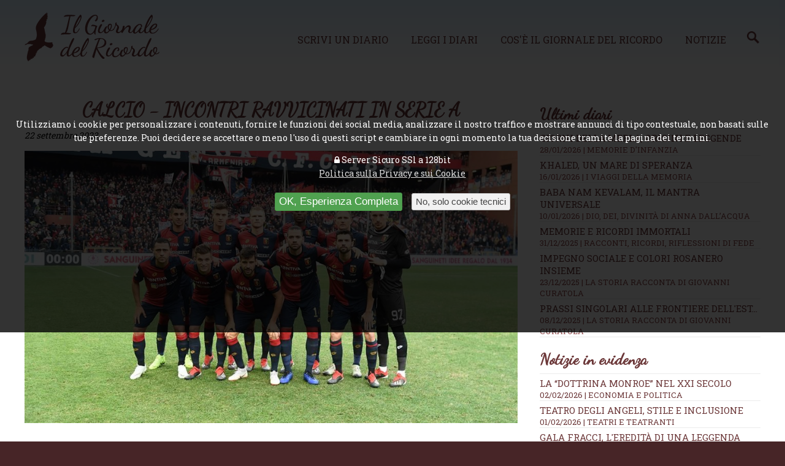

--- FILE ---
content_type: text/html; charset=UTF-8
request_url: https://www.ilgiornaledelricordo.it/news/calcio_3.0_di_roberto_di_cesare/t/calcio_-_incontri_ravvicinati_in_serie_a/n4189
body_size: 6563
content:


<!doctype html>
<html>
<head>
<meta http-equiv="Content-Type" content="text/html; charset=utf-8">
<!--[if lt IE 9]><script src="https://cdn.jsdelivr.net/css3-mediaqueries/0.1/css3-mediaqueries.min.js"></script><script src="https://cdn.jsdelivr.net/ie7.js/2.1b4/IE7.js"></script><![endif]-->
<meta name="viewport" content="width=device-width, initial-scale=1.0">
<meta http-equiv="content-language" content="it">
<title>CALCIO - INCONTRI RAVVICINATI IN SERIE A &middot; Il Giornale del Ricordo | Memorie e Ricordi Online</title>
<meta name="description" content="di Roberto Di Cesare
Dopo il primo &nbsp;giro di Coppe Europee andato, ritorna subito il campionato per le italiane. Tanti gli scontri ravvicinati dunque, con in aggiunta l&rsquo;infrasettimanale della prossima settimana.

Ad avviare la giornata saranno Salernitana-Frosinone e Lecce-Genoa, 2 partite altamente in equilibrio e imprevedibili, con le 2 neopromosse che per&ograve; partono poco in avanti dati i punti guadagnati nelle ultime partite.
Domani spazio a 3 big, 2 delle quali arrivano da un pareggio in Champions: Lazio e Milan. Entrambe in casa contro rispettivamente Monza e Verona e obbligate a vincere con turnover e non.
La terza big"><meta name="keywords" content="giornale ricordi online memorie defunti cari">
<meta name="robots" content="index,follow">
<meta name="revisit-after" content="7 days">
<meta name="copyright" content="widesnc.com">
<meta name="author" content="Il Giornale del Ricordo | widesnc.com">
<link href='https://fonts.googleapis.com/css?family=Roboto+Slab:400,700' rel='stylesheet' type='text/css'>
<link href='https://fonts.googleapis.com/css?family=Dancing+Script' rel='stylesheet' type='text/css'>
<link href="/template/mainstyle.css?150217" rel="stylesheet" type="text/css">
<link href="/template/responsive.css?160217" media="(min-width: 580px)" rel="stylesheet" type="text/css">
<!--[if lt IE 9]><link href="/template/responsive.css" rel="stylesheet" type="text/css"><![endif]-->
<link rel="stylesheet" href="https://maxcdn.bootstrapcdn.com/font-awesome/4.5.0/css/font-awesome.min.css">
<link rel="shortcut icon" href="/img/favicon.ico">
<link rel="apple-touch-icon" sizes="128x128" href="/img/favicon-128.png">
<script type="text/javascript" src="https://ajax.googleapis.com/ajax/libs/jquery/1.12.0/jquery.min.js"></script>
<link rel="stylesheet" href="https://ajax.googleapis.com/ajax/libs/jqueryui/1.11.2/themes/smoothness/jquery-ui.min.css">
<script type="text/javascript" src="https://ajax.googleapis.com/ajax/libs/jqueryui/1.11.2/jquery-ui.min.js"></script>
<link href="//file.dmdwebstudio.com/jq-pirobox/css_pirobox/white/style.css" media="screen" rel="stylesheet" type="text/css">
<script type="text/javascript" src="//file.dmdwebstudio.com/jq-pirobox/js/piroBox_min.js"></script>
<script type="text/javascript">$(document).ready(function(){$().piroBox();});</script><meta property="og:image" content="https://www.ilgiornaledelricordo.it/img/postimg/4189__post_2209231652.jpeg"><meta property="og:image" content="https://www.ilgiornaledelricordo.it/img/postimg/thumb_4189__post_2209231652.jpeg">
<!--
<script>
     (adsbygoogle = window.adsbygoogle || []).push({
          google_ad_client: "ca-pub-2115368087771009",
          enable_page_level_ads: true
     });
</script>
-->
</head>
<body>
<!-- 1 -->
<div id="overall">

        <!-- 3 -->
    	<div id="container">

						<!-- 4 -->
            <div id="header">
														<!-- 4.2 -->
                <div id="nav">
									<div class="cnt">							
										<h1><a href="/"><img src="/img/logo.png" alt="Il Giornale del Ricordo | Memorie e Ricordi Online"></a></h1>
										<ul>
											<li><a href="/contatti?w=nuovo-diario#write">Scrivi un diario</a></li>
											<li><a href="/diari">Leggi i diari</a></li>
											<li><a href="/come">Cos&apos;&egrave; il giornale del ricordo</a></li>
											<li><a href="/news/">Notizie</a><a href="/news/cerca/"><img src="/img/lente_search_color.png" width="20px"></a></li>
											
										</ul>
										<form method="post">
											<select onchange="if (this.value) window.location.href=this.value">					
												<option value="/">Il Giornale del Ricordo</option>				
												<option value="/contatti?w=nuovo-diario#write">Scrivi un diario</option>
												<option value="/diari">Leggi i diari</option>
												<option value="/come">Cos&apos;&egrave; il giornale del ricordo</option>
												<option value="/news/">Notizie</option>
												<option value="/news/cerca/">Cerca Notizie</option>
												<option value="/contatti">Contatti</option>
												<option value="/user/login">Login</option>											</select>
										</form>
										<div id="usertop"></div>										
									</div>
                <!-- fine 4.2-->
                </div>
						<span>&nbsp;</span>
						<span>&nbsp;</span>
            <!-- fine 4 -->
            </div><!-- 5 -->
<div id="content">

	<!-- 5.2 -->
	<div id="center">
	
		<div class="cnt">	
		
		<div class="fl w70">
		<h2>CALCIO - INCONTRI RAVVICINATI IN SERIE A</h2>
		<p><em>22 settembre 2023 </em></p>
		<div id="coverimg">
		<script type="text/javascript">
			$(document).ready(function () {
				if($(window).width() >= 500) {
					$('#coverimg').html('<img alt="CALCIO - INCONTRI RAVVICINATI IN SERIE A" class="covernews" src="/img/postimg/4189__post_2209231652.jpeg">');
				}
				else {
					$('#coverimg').html('<img alt="CALCIO - INCONTRI RAVVICINATI IN SERIE A" class="covernews" src="/img/postimg/thumb_4189__post_2209231652.jpeg">');
				}
			});
		</script>
		<noscript><img alt="CALCIO - INCONTRI RAVVICINATI IN SERIE A" class="covernews" src="/img/postimg/4189__post_2209231652.jpeg"></noscript>
		
		</div>
<ins class="adsbygoogle"
     style="display:block; text-align:center;"
     data-ad-layout="in-article"
     data-ad-format="fluid"
     data-ad-client="ca-pub-2115368087771009"
     data-ad-slot="2205868507"></ins>
<script>
     (adsbygoogle = window.adsbygoogle || []).push({});
</script>

		<p><strong>di Roberto Di Cesare</strong></p>
<p>Dopo il primo &nbsp;giro di Coppe Europee andato, ritorna subito il campionato per le italiane. Tanti gli scontri ravvicinati dunque, con in aggiunta l&rsquo;infrasettimanale della prossima settimana.</p>
<p style="text-align: center;"><img src="/upload/img/IMG_7621_jpeg" alt="" /></p>
<p>Ad avviare la giornata saranno <strong>Salernitana-Frosinone</strong> e <strong>Lecce-</strong><strong>Genoa</strong>, 2 partite altamente in equilibrio e imprevedibili, con le 2 neopromosse che per&ograve; partono poco in avanti dati i punti guadagnati nelle ultime partite.</p>
<p>Domani spazio a 3 big, 2 delle quali arrivano da un pareggio in Champions: <strong>Lazio</strong> e <strong>Milan</strong>. Entrambe in casa contro rispettivamente <strong>Monza</strong> e <strong>Verona</strong> e obbligate a vincere con turnover e non.</p>
<p>La terza big &egrave; invece la <strong>Juventus</strong>, riposata poich&eacute; senza impegni infrasettimanali e in trasferta a <strong>Sassuolo</strong>, squadra che spesso ha causato problemi alla retroguardia bianconera ma che dovr&agrave; contenere il momento di Chiesa e Vlahovic.</p>
<p>Le ultime 5 partite infine tutte di domenica con anche in questo caso squadre che arrivano dalle coppe.</p>
<p>Alle 12.30 l&rsquo;<strong>Inter</strong>, unica squadra a punteggio pieno, affronter&agrave; l&rsquo;<strong>Empoli</strong>, squadra che gi&agrave; l&rsquo;anno scorso ha fermato Inzaghi ma che quest&rsquo;anno sembra in grande difficolt&agrave; come dimostrato dal 7-0 di domenica scorsa.</p>
<p>Alle 15 l<strong>&rsquo;Atalanta</strong> ospiter&agrave; invece il <strong>Cagliari</strong> dopo la vittoria in Europa League, sperando nelle prestazioni del rinato Deketelaere. In contemporanea andr&agrave; in onda anche <strong>Udinese-Fiorentina</strong>, con una Fiorentina stanca che potr&agrave; per&ograve; col turnover gestire la tosta trasferta.</p>
<p>A chiudere <strong>Bologna-Napoli </strong>e <strong>Torino-Roma</strong>. Per entrambe le big sar&agrave; una trasferta difficile, da una parte il Bologna in casa pu&ograve; causare grandi problemi a un Napoli diverso dallo scorso anno e dall&rsquo;altra, nonostante lo stato di forma e le ultime vittorie Mourinho potrebbe subire il gioco di Juric.</p>
<p><strong>&copy; RIPRODUZIONE RISERVATA copyright&nbsp;<a href="/">www.ilgiornaledelricordo.it</a></strong></p>
		
		<p class="date" style="font-size:larger"><a href="/news/">News</a> &raquo; <a href="/news/calcio_3.0_/110/">CALCIO 3.0 </a> <span style="display:none">- Sede: <a href="/news/nazionale/s0/">Nazionale</a></span> | <span style="text-transform:capitalize;">venerdì 22 settembre 2023</span></p></p>
		<div class="addthis_native_toolbox"></div>
		</div>
		
		<div class="fr w30">
		<ul class="nwsdr">
	<li><h3>Ultimi diari</h3></li>
	<!--<li><a href="">Diario di Francesco Rossi <span>02/03/2016</span></a></li>
	<li><a href="">Diario di Francesco Rossi <span>02/03/2016</span></a></li>
	<li><a href="">Diario di Francesco Rossi <span>02/03/2016</span></a></li>
	<li><a href="">Diario di Francesco Rossi <span>02/03/2016</span></a></li>
	<li><a href="">Diario di Francesco Rossi <span>02/03/2016</span></a></li>
	<li><a href="">Diario di Francesco Rossi <span>02/03/2016</span></a></li> -->
	<li><a href="/diari/d1120/giorni_della_merla__origini_e_leggende/">Giorni della merla, origini e leggende <span>28/01/2026 | Memorie d'infanzia</span></a></li><li><a href="/diari/d1119/khaled__un_mare_di_speranza/">Khaled, un mare di speranza <span>16/01/2026 | I viaggi della memoria</span></a></li><li><a href="/diari/d1118/baba_nam_kevalam__il_mantra_universale/">Baba Nam Kevalam, il mantra universale <span>10/01/2026 | Dio, Dei, Divinità di Anna Dall’Acqua</span></a></li><li><a href="/diari/d1117/memorie_e_ricordi_immortali_/">Memorie e ricordi immortali  <span>31/12/2025 | Racconti, ricordi, riflessioni di fede</span></a></li><li><a href="/diari/d1116/impegno_sociale_e_colori_rosanero_insieme/">Impegno sociale e colori rosanero insieme <span>23/12/2025 | La Storia racconta di Giovanni Curatola </span></a></li><li><a href="/diari/d1115/prassi_singolari_alle_frontiere_dell_est.../">Prassi singolari alle frontiere dell'Est... <span>08/12/2025 | La Storia racconta di Giovanni Curatola</span></a></li>					
</ul>		<ul class="nwsdr">
<li><h3>Notizie in evidenza</h3></li>
<li><a href="/news/economia_e_politica/t/la__dottrina_monroe__nel_xxi_secolo/n5553">La &ldquo;Dottrina Monroe&rdquo; nel XXI secolo</a> <span><a href="/news/economia_e_politica/51/">02/02/2026 | ECONOMIA E POLITICA</a></span></li><li><a href="/news/teatri_e_teatranti/t/teatro_degli_angeli__stile_e_inclusione/n5573">Teatro degli Angeli, stile e inclusione</a> <span><a href="/news/teatri_e_teatranti/81/">01/02/2026 | TEATRI E TEATRANTI</a></span></li><li><a href="/news/teatri_e_teatranti/t/gala_fracci__l_eredita_di_una_leggenda/n5564">Gala Fracci, l&#039;eredit&agrave; di una leggenda</a> <span><a href="/news/teatri_e_teatranti/81/">31/01/2026 | TEATRI E TEATRANTI</a></span></li><li><a href="/news/inchieste_/t/giochi_di_potere_per_tik_tok/n5567">Giochi di potere per Tik Tok</a> <span><a href="/news/inchieste_/25/">30/01/2026 | INCHIESTE </a></span></li><li><a href="/news/ricorrenze/t/i_tre_giorni_della_merla/n5569">I tre giorni della merla</a> <span><a href="/news/ricorrenze/21/">29/01/2026 | RICORRENZE</a></span></li><li><a href="/news/cronaca/t/il_ciclone_harry_non_fa_hype/n5566">Il ciclone Harry non fa hype</a> <span><a href="/news/cronaca/122/">28/01/2026 | CRONACA</a></span></li></ul>
<p class="banner">
	<a href="https://bit.ly/2AP1Lsc" target="_blank"><img src="/img/layout/b4_serenity.jpg" alt="Serenity Benessere Olistico"></a>
	<a href="https://bitly.com/2GKK8jt" target="_blank"><img src="/img/layout/b3_specchiosonoro.jpg" alt="Lo Specchio Sonoro"></a>
<!-- Principale 
<ins class="adsbygoogle"
     style="display:block"
     data-ad-client="ca-pub-2115368087771009"
     data-ad-slot="1171988432"
     data-ad-format="auto"
     data-full-width-responsive="true"></ins>
<script>
(adsbygoogle = window.adsbygoogle || []).push({});
</script>	-->	
</p>
		<div class="addthis_sharing_toolbox"></div>
		</div>
		
		<hr class="clear">
		 
		</div>			
	<!-- fine 5.2 -->
	</div>

<!-- fine 5 -->
</div>
						<!-- 6 -->
            <div id="footer">
						<div class="cnt">
						
						<ul>
							<li><a href="/contatti">Contatti</a></li>
							<li><a href="/come">Cos&apos;&egrave; il giornale del ricordo</a></li>
							<li><a href="/news/">Notizie</a></li>
							<li><a href="/contatti?w=nuovo-diario#write">Scrivi un diario</a></li>
							<li><a href="/diari">Leggi i diari</a></li>
							<li><a href="/user/login">Login</a></li>
							
							<li><a href="/privacy/">Privacy e Cookie Policy</a></li>
							<li><a href="/lang/?lang=en">English</a></li>						</ul>	
						
						<ul class="nwsdr">
							<li><a href="/diari/d1120/giorni_della_merla__origini_e_leggende/">Giorni della merla, origini e leggende <span>28/01/2026 | Memorie d'infanzia</span></a></li><li><a href="/diari/d1119/khaled__un_mare_di_speranza/">Khaled, un mare di speranza <span>16/01/2026 | I viaggi della memoria</span></a></li><li><a href="/diari/d1118/baba_nam_kevalam__il_mantra_universale/">Baba Nam Kevalam, il mantra universale <span>10/01/2026 | Dio, Dei, Divinità di Anna Dall’Acqua</span></a></li><li><a href="/diari/d1117/memorie_e_ricordi_immortali_/">Memorie e ricordi immortali  <span>31/12/2025 | Racconti, ricordi, riflessioni di fede</span></a></li><li><a href="/diari/d1116/impegno_sociale_e_colori_rosanero_insieme/">Impegno sociale e colori rosanero insieme <span>23/12/2025 | La Storia racconta di Giovanni Curatola </span></a></li><li><a href="/diari/d1115/prassi_singolari_alle_frontiere_dell_est.../">Prassi singolari alle frontiere dell'Est... <span>08/12/2025 | La Storia racconta di Giovanni Curatola</span></a></li><li><a href="/diari/d1114/ppp__l_intellettuale_proletario/">PPP, l’intellettuale proletario <span>23/11/2025 | Incontri con gli autori</span></a></li>			
                       </ul>
						<ul class="nwsdr">
<li><a href="/news/economia_e_politica/t/la__dottrina_monroe__nel_xxi_secolo/n5553">La &ldquo;Dottrina Monroe&rdquo; nel XXI secolo <span>02/02/2026 | ECONOMIA E POLITICA</span></a></li><li><a href="/news/teatri_e_teatranti/t/teatro_degli_angeli__stile_e_inclusione/n5573">Teatro degli Angeli, stile e inclusione <span>01/02/2026 | TEATRI E TEATRANTI</span></a></li><li><a href="/news/teatri_e_teatranti/t/gala_fracci__l_eredita_di_una_leggenda/n5564">Gala Fracci, l&#039;eredit&agrave; di una leggenda <span>31/01/2026 | TEATRI E TEATRANTI</span></a></li><li><a href="/news/inchieste_/t/giochi_di_potere_per_tik_tok/n5567">Giochi di potere per Tik Tok <span>30/01/2026 | INCHIESTE </span></a></li><li><a href="/news/ricorrenze/t/i_tre_giorni_della_merla/n5569">I tre giorni della merla <span>29/01/2026 | RICORRENZE</span></a></li><li><a href="/news/cronaca/t/il_ciclone_harry_non_fa_hype/n5566">Il ciclone Harry non fa hype <span>28/01/2026 | CRONACA</span></a></li><li><a href="/news/ricorrenze/t/la_memoria_non_e_un_rito/n5562">La memoria non &egrave; un rito <span>27/01/2026 | RICORRENZE</span></a></li>									
						</ul>
							<hr class="clear">
									
						

							<p><a href="https://www.ilgiornaledelricordo.it/">Il Giornale del Ricordo</a>, <a href="/contatti/#map">Via Santa Lucia, 12 - 20811 Cesano Maderno (MB)</a>, <a href="tel:+393495323893">+393495323893</a>, <a href="mailto:info@ilgiornaledelricordo.it">info@ilgiornaledelricordo.it</a>, P.IVA CODICE FISCALE: DLLRRT63D08F205D<br>Testata giornalistica - diretta da Roberto Dall'Acqua - registrata presso il Tribunale di Nuoro il 24/02/2016</p>
							<p>By <a href="https://www.sys-datgroup.com/btw/" target="_blank" title="Software House BTW" rel="noopener">BTW Software House - SYS-DAT Group</a> | <a href="/private">Amministrazione sito</a></p>
							<p class="socialf"><a title="Facebook" href="https://www.facebook.com/MemoriadelRicordo/" target="_blank"><i class="fa fa-facebook-square"></i></a> <a title="Twitter" href="https://twitter.com/@GiornaleRicordo/" target="_blank"><i class="fa fa-twitter-square"></i></a> <a title="Google+" href="https://workplace.facebook.com/groups/215280166039556/?nux=lets_try_workplace_tooltip&hide_workplace_pagelet=1" target="_blank"><i class="fa fa-google-plus-square"></i></a> <a title="Instagram" href="https://www.instagram.com/robertino6330" target="_blank"><i class="fa fa-instagram"></i></a> <a title="Pinterest" href="https://www.pinterest.it/robertodallacqu/" target="_blank"><i class="fa fa-pinterest"></i></a> <a title="YouTube" href=" https://www.google.it/search?q=youtoube+www.ilgiornaledelricordo.it&client=safari&hl=it-it&prmd=vni&source=lnms&tbm=vid&sa=X&ved=2ahUKEwiyz9DkwJfhAhWBEVAKHdQAA0wQ_AUoAXoECAwQAQ&biw=375&bih=619" target="_blank"><i class="fa fa-youtube-square"></i></a> </p>
							
            </div>
            <!-- fine 6 -->
            </div>
        
        <!-- fine 3 -->
        </div>
				
  

<!-- fine 1 -->
</div>

<!-- UE Cookie Law -->
<div id="cookie"><p>Utilizziamo i cookie per personalizzare i contenuti, fornire le funzioni dei social media, analizzare il nostro traffico e mostrare annunci di tipo contestuale, non basati sulle tue preferenze. Puoi decidere se accettare o meno l'uso di questi script e cambiare in ogni momento la tua decisione tramite la pagina dei termini.</p>
<p><i class="fa fa-lock ssl" aria-hidden="true"></i> Server Sicuro SSl a 128bit<br><a href="/privacy/" style="text-decoration:underline" >Politica sulla Privacy e sui Cookie</a></p>
<button type="button" onclick="javascript:acceptAdvCookie()" class="button green cookieok">OK, Esperienza Completa</button> <button type="button" onclick="javascript:declineAdvCookie()" class="button neut cookieno">No, solo cookie tecnici</button></div>
<!-- Plugin cookie  -->
<script type="text/javascript" src="//file.dmdwebstudio.com/jq-cookie/js/js.cookie.js"></script>
<script type="text/javascript">
//Controllo esistenza cookie privacy:  se esiste e il valore == OK carico lo script per addthis, altrimenti mostro l'avviso
$(document).ready(function() {
$.getScript( "https://file.dmdwebstudio.com/jq-cookie/js/js.cookie.js");
    var isOkPrivacyCookie=Cookies.get('fastidiosoAvvisoSullaPrivacy');
    if(isOkPrivacyCookie=='OK')
    {
			LoadScripWithCookies();
    }
    else if(isOkPrivacyCookie=='NO')
    {
			//Nascondo l'avviso sui cookies
			$("#cookie").slideUp();
    }		
    else
    {
    	//Visualizza l'avviso sui cookies
    	$("#cookie").slideDown();
    }
})
//Setta il cookie tecnico su SI quando viene accettata l'informativa sulla privacy e nasconde l'avviso
function acceptAdvCookie()
{
	Cookies.set('fastidiosoAvvisoSullaPrivacy', 'OK', { expires: 365 });
	$("#cookie").slideUp();
	LoadScripWithCookies();
}
//Setta il cookie tecnico su No quando viene declinata l'informativa sulla privacy e nasconde l'avviso
function declineAdvCookie()
{
	Cookies.set('fastidiosoAvvisoSullaPrivacy', 'NO', { expires: 365 });
	$("#cookie").slideUp();
}
//Carica script e ccookie di terze parti
function LoadScripWithCookies()
{
	// ADDTHIS SECTION
	 var addthisScript = document.createElement('script');
     addthisScript.setAttribute('src', '//s7.addthis.com/js/300/addthis_widget.js#pubid=ra-56ec2e3334d98688')
     document.body.appendChild(addthisScript)

   //FACEBOOK BOX SECTION
   if($('#fb-root').length>0){
			(function(d, s, id) {
				var js, fjs = d.getElementsByTagName(s)[0];
				if (d.getElementById(id)) return;
				js = d.createElement(s); js.id = id;
				js.src = 'https://connect.facebook.net/it_IT/sdk.js#xfbml=1&version=v2.12&appId=231107380332152&autoLogAppEvents=1';
				fjs.parentNode.insertBefore(js, fjs);
			}(document, 'script', 'facebook-jssdk'));
   }
	 
	 //GOOGLE ADSENSE
	 	 /*var adsenseScript = document.createElement('script');
     adsenseScript.setAttribute('src', '//pagead2.googlesyndication.com/pagead/js/adsbygoogle.js')
     document.body.appendChild(adsenseScript)*/
		 	
   
}					
</script>
<!--UE Cookie Law -->
</body>
</html>

--- FILE ---
content_type: text/css
request_url: https://www.ilgiornaledelricordo.it/template/mainstyle.css?150217
body_size: 4978
content:
/*BROWSERS*/
* {margin:0px;padding:0px;}
p {margin-bottom:1em;line-height:1.6}
img {border:none;}
body {
  text-align:center;
  margin:0 auto;
  font:14px 'Roboto Slab', Serif;
	background:#472527;
}
/*TYPO*/
a:link,a:visited {
  color:#6C3839;
}
a:hover,a:active {
  text-decoration:none;
	color:#000;
}
h1 {
  font-size:1.7em; /*22px -> body 13px*/
}
h2 {
	font:bold 31px 'Dancing Script', Serif;
	text-align:center;
	margin:0 0 .4em 0;
}
h3 {
  font:bold 26px 'Dancing Script', Serif;
}
h4,h5,h6 {
  font-size:20px; /*16px*/
}
h3,h4,h5,h6 {
  margin:.4em 0 .3em 0;
}
h1,h2,h3,h4,h5,h6 {
	color:#6C3839;
}
#center ul,#center ol {
  padding:.3em .4em .3em 2.3em;
}
.home#content {
	color:#472527;
}	
blockquote {
  text-indent:.77em;
  border:1px dashed #999;
  font-family:"Courier New", Courier, monospace;
  padding:.4em .4em 0 .4em;
  margin:.77em 1.5em;
}
blockquote p {
  margin-bottom:.4em;
}
/*LAYOUT*/
#overall {
  margin:0 auto;
	min-width:300px;
}
#container {
  margin:0 auto;
  text-align:left;
  position:relative;
	background:#fff;	
}
.cnt {
	max-width:1200px;
	padding:0 2px;
	margin:auto;
}
#header {
	position:relative;
}
#header>img {
	width:100%;
}
#header #nav {
	background:url(/img/layout/bg-nav.png) 0 0 repeat-x scroll;
	height:94px;
	padding:5px 1%;
	width:98%;	
	position:absolute;
	top:0;
}
#header #nav .cnt {
	position:relative;
}
#header #nav #usertop {
	display:none;
}
#header #nav img {
	max-height:60px;
}
#header #nav ul {
	display:none;
}
#nav form {
	position:fixed;
	right:0;
	top:0;
	z-index:99;
}
#nav form select {
	color:#472527;
	font-size:0;
	border:none;
	min-width:auto;
	width:32px;
	height:32px;
	-webkit-appearance:none;
  -moz-appearance:none;
  appearance:none;
  background:url(/img/layout/menu.png) 50% 50% no-repeat;
}
#nav form select option {
	font-size:15px;
}
#header span {
	background:rgba(71,37,39,.5);
	display:block;
	position:absolute;
	bottom:4px;
	z-index:100;
	width:100%;
	height:10px;
}
#content {
	padding:40px 0 40px 0;
}
#center {
	margin-top:60px;
}
.home #center {
	margin-top:0;
}
#footer {
	background:#472527;
  clear:both;
	padding:40px 0;
	font-size:13px;
	color:#fff;
	border-top:1px solid #120A0A;
}
#footer ul {
	list-style:none;
	font-size:14px;
	text-transform:uppercase;
	margin-bottom:70px;
}
#footer a:link,#footer a:visited {
	color:#fff;
	text-decoration:none;
}
#footer a:hover,#footer a:active {
	text-decoration:underline;
}
#footer ul a {
	margin-bottom:21px;
	display:block;
}	
#footer ul.nwsdr a {
	margin-bottom:10px;
}
#footer ul a span {
	display:block;
	color:#EAD7D8;
	font-size:13px;
}
#footer p {
	text-align:center;
}
#footer .socialf a {
	font-size:32px;
	margin:6px;
}
#center .fr ul.nwsdr {
	padding:0;
	margin-bottom:20px;
	list-style:none;
	font-size:15px;
	text-transform:uppercase;
}
#center .fr ul.nwsdr h3 {
	text-transform:none;
}
.fr ul.nwsdr li {
	margin-bottom:5px;
	border-bottom:1px solid #ebebeb;
}
.fr ul.nwsdr li span {
	display:block;
	color:#8F4A4B;
	font-size:13px;	
}
#center .fr ul.nwsdr.fa-ul {
	text-transform:none;
}
.fr ul.nwsdr.fa-ul li {
	margin:6px 0;
}
.fr ul.nwsdr.fa-ul li span {
	display:inline;
	color:#A05354;
	font-size:11px;
}	
.fr ul.nwsdr li a {
	text-decoration:none;
}
.fr ul.nwsdr.fa-ul a {
	display:block;
}
.fr .ctext {
	margin:15px 0px 10px 35px;
	font-size: 13.5px;
}
#center .fr div.notes {
  font-size:0.923em;
  border:1px solid #CCC;
  background-color:#EFEFEF;
  padding:3px 6px;
  margin-bottom:10px;
}
#center .fr .notes h4 {
  font-size:1en;
  background:url(/img/layout/icon_info.png) center left no-repeat scroll;
  padding:2px 0 3px 27px;
  border-bottom:1px solid #666;
  margin-bottom:8px;
}
#center .fr .notes p {
  margin-bottom:0.5em;
}
/*Home*/
.home {
	text-align:center;
}
.home h2 {
	margin-bottom:30px;
}
.home hr {
	margin-top:30px;
	color:#6C3839;
	background:#fff;
	width:50%;
	text-align:center;
	margin:auto;
}
.home #center ul {
	padding:0;
	list-style:none;
}
.home #center li {
	display:inline-block;
	margin:20px;
}
.home #center li a {
	font-size:22px;
	text-transform:uppercase;
	text-decoration:none;
}
.home #center li .fa {
	display:block;
	font-size:100px;
	margin-bottom:10px;
}
/*Diari*/
.diary#content {
	padding:40px 0 0 0;
}
.diary .fr,.diary .fl {
	margin-bottom:20px;
}
/*.diary .text {
	background:#F3F3F3;
	padding:10px;
}*/
.diary #center h2 {
	font-size:38px;
	font-weight:normal;
	margin-bottom:15px;
}
.diary #center h2 span {
	font-size:20px;
	color:#222;
	display:block;
}
.diary #center .profile {
	text-align:center;
	margin:auto;
}
.diary #center .profile img {
	border-radius:3px;
	/*box-shadow: 2px 2px 10px #4589CD,-2px -2px 10px #4589CD,2px -2px 10px #4589CD,-2px 2px 10px #4589CD;*/
	max-width:100%;
}
.diary.def #center .profile img {
	box-shadow: 2px 2px 10px #B39D8E,-2px -2px 10px #B39D8E,2px -2px 10px #B39D8E,-2px 2px 10px #B39D8E;
}	
.diary #center h3 {
	font-size:29px;
	font-weight:normal;
}
#center ul.diarylist {
	padding:0;
	list-style:none;
	margin:10px auto;	
	font-size:0;
}
ul.diarylist li {
	width:98%;
	font-size:13px;	
	text-align:center;
	overflow:hidden;
	padding:0 1% 32px 1%;
	display:inline-block;
	vertical-align:top;
	*float:left;
}
.diary #center ul.diarylist h3 {
	max-height:110px;
	overflow:hidden;
	line-height:1.3;
}	
ul.diarylist li a {
	text-decoration:none;
}
ul.diarylist li h3 {
	margin:2px auto 15px auto;
}
#loader {
	text-align:center;
	margin:auto;
	padding:10px 0;
}
#center ul.diarylist li img {
	max-width:100%;
	border-radius:3px;
}
.guestbook {
	position:relative;
	font-size:13px;
	line-height:1.4;
}
.guestbook>div,.gallery {
	max-height:480px;
	margin:10px;
	overflow:auto;
}
.guestbook img {
	position:absolute;
	top:-15px;
	right:0;
	z-index:10;
}
.guestbook span.fa {
	color:#C5B69A;
	display:inline;
}
.guestbook .delguest {
	margin-left:10px;
	padding:0 3px;
}
.guestbook .delguest:hover {
	color:#c00;
}
.bg {
	background:url(/img/layout/bg-d.jpg) -200px 0 repeat-x scroll;
	height:284px;
}
.adg {
	margin:20px auto 10px auto;
}
.adg a:link,.adg a:visited {
	text-decoration:none;
	text-align:center;
	font-size:16px;
	font-weight:normal;
	display:block;
	padding:4px;
	text-transform:uppercase;
	background:#6B3839;
	color:#fff;
	border-radius:3px;
}
.adg a:hover,.adg a:active {
	background:#894749;
}
/*UTILITY*/
.help {
	font-size:0.8em;
	line-height:1em;
	font-weight:normal;
}
.clear{
  clear:both;
  visibility:hidden;
}
#clear {
  clear:both;
  display:none;
}
.breadcrumbs {
	display:block;
	background:#EBEBEB;
	line-height:20px;
}
#center p img,#center img.covernews {
  max-width:100%;
	height:auto !important;
	padding:0;
}
#center a.pirobox_gall img {
  border:1px solid #6C3839;
	background:#EEE;	
	max-width:auto;
	padding:3px;
	margin:1px 3px;
}
#center a.pirobox_gall img:hover {
  border:1px solid #D2AAAB;
}
.nomob {
	display:none;
}
/*AVVISI*/
p.advise {
  margin:5px auto;
  padding:8px 10px;
  color:#FFF;
  font-size:115%;
	border-radius:3px;
}
.diary p.advise {
	margin:0 0 25px 0;
}
p.advise:before {
	font:normal 28px FontAwesome;
	margin-right:10px;
	vertical-align:middle;
}
p.generaladv {
  background-color:#3E5588;
}
p.generaladv:before {
	 content:" \f05a";
}
p.error {
  background-color:#900;
}
p.error:before {
	 content:" \f071";
	 color:#DC9E27;
}
p.errorsend {
  background-color:#900;
}
p.errorsend:before {
	 content:" \f1d8";
	 color:#DC9E27;
}
p.oksend {
  background-color:#060;
}
p.oksend:before {
	 content:" \f1d8";
	 color:#fff;
}
/*PAGINAZIONE*/
.pagination {
  padding:1%;
  width:98%;
  text-align:left;
  clear:both;
}
.pagination strong {
  padding:0 3px;
  margin:2px;
  border:1px solid #000;
}
.pagination a {
  padding:0 4px;
  margin:2px;
  border:1px solid #000;
  text-decoration: none;
	display: inline-block;
}
.pagination a:hover {
  background-color:#CCC;
}
.pagination li {
	list-style:none;
}
/*FORM GENERALE*/
#content form fieldset {
  padding:1px;
  border:none;
}
#content fieldset fieldset {
	border-left:none;
	border-right:none;
	border-bottom:none;
}
form input,form textarea,form select {
  width:100%;
	*width:97%;
  border:1px solid #ccc;
  font-size:1.1em;
  margin:3px 0;
  padding:6px 3px;
	color:#444;
	-moz-box-sizing: border-box;
	-webkit-box-sizing: border-box;
	box-sizing: border-box;
}
form textarea {
  height:180px;
  width:100%;
	*width:98%;
	-moz-box-sizing: border-box;
	-webkit-box-sizing: border-box;
	box-sizing: border-box;		
}
form .option,form select {
  min-width:60px;
  padding:3px 3px;
}
form select option {
	padding:2px;
} 
form input:hover,form textarea:hover,form select:hover {
  color:#000;
}
form input:focus,form textarea:focus,form select:focus {
  border:1px solid #2D6AA8;
	box-shadow: 0px 0px 2px rgba(45,106,168, 0.8);
	color:#000;
}
form legend {
  padding:6px;
  font-weight:bold;
  color:#000;
}
form label {
  display:block;
  padding-bottom:10px;
  margin-bottom:6px;
  position:relative;
}
form label.req {
  font-weight:bold;
}
form label.error {
  color:#900;
  font-size:11px;
  position:absolute;
	*position:relative;
}
input.error,textarea.error,select.error {
  border-color:#D2011D;
}
form input[type="checkbox"] {
  border:none;
  display:inline;
  background:none;
  width:15px;
  margin:0;
  padding:0;
}
form fieldset p {
  margin:5px 0 10px 0;
}
fieldset label.spam {
  display:none;
  visibility:hidden;
}
.tblinput,.tblinput label {
	display:block;
	width:100%;
}
/*PULSANTI*/
.button {
  background-color:#337AB7;
  color:#FFF;
  border:1px solid #2D6AA0;
	-moz-border-radius:3px;
	-webkit-border-radius:3px;
  border-radius:3px;
  font-weight:normal;
	font-size:1.1em;
  padding:4px 6px;
  margin:2px;
	width:auto;
	white-space: nowrap;
	cursor:pointer;
}
.button:hover {
  background-color:#2D6AA0;
	color:#fff;
}
.neut {
  background-color:#F1F1F1;
  color:#444;
  border:1px solid #BFBFBF;
}
.neut:hover {
  background-color:#ccc;
	color:#C00;
}
.red {
  background-color:#CE433E;
  border:1px solid #D43F3A;
}
.red:hover {
  background-color:#C8302C;
}
.green {
  background-color:#50A150;
  border:1px solid #4A954A;
}
.green:hover {
  background-color:#4A954A;
}
.yellow {
  background-color:#F0AD4E;
  border:1px solid #EEA236;
}
.yellow:hover {
  background-color:#EB961F;
}
.loading,.login ,.register,.sendmail,.icnuser,.icnpass,.orderh {
	background-image:url(/img/layout/loading.png);
	background-position:3px 50%;
	background-repeat:no-repeat;
	padding-left:22px;
}
.login {
	background-image:url(/img/layout/login.png);
}
.register {
	background-image:url(/img/layout/register.png);
}
.sendmail {
	background-image:url(/img/layout/sendmail.png);
}
/*MAPPA*/
#map,#map_canvas {
	width:100%;
	height:600px;
	margin:10px auto;
}
#map_canvas {
	height:800px;
}
.gm-style-iw {
	min-width:240px !important;
	min-height:85px !important;
}
#map img,#map_canvas img {
	max-width:none !important;
}
/*Input user/pass*/
.icnuser {
	background-image:url(/img/layout/username.png);
}
.icnpass {
	background-image:url(/img/layout/password.png);
}
/*Password*/
#center .password_strength {
  color:#000;
  float:right;
  padding:2px 4px;
  margin-right:3px;
}
#center .password_strength_1 {
  background: #FF0000;
  color:#FFF;
}
#center .password_strength_2 {
  background: #FFFB00;
}
#center .password_strength_3 {
  background: #00BB00;
}
/*Sc.pr - mini gallery*/
#center div.minigall,#center ul.minigall {
  margin:2px auto;
  padding:0;
  text-align:center;
  width:100%;
}
#center ul.minigall img {
  border:none;
  background:none;
  padding:0;
  margin:0 auto;
  max-width:98%;
  max-height:98%;
	display:block;
	-webkit-filter:brightness(95%);
	-moz-filter:brightness(95%);
	-o-filter:brightness(95%);	
	filter:brightness(95%);
}
.diary.def #center ul.minigall img {
	-webkit-filter:sepia(100%);
	-moz-filter:sepia(100%);
	-o-filter:sepia(100%);
	filter:sepia(100%);
}
#center ul.minigall li {
  list-style:none;
  display:inline-block;
	*float:left;
  width:230px;
  height:160px;
  margin:5px;
  overflow:hidden;
  border:1px solid #6C3839;
	background:#EEE;
}
#center ul.minigall li:hover {
 border:1px solid #D2AAAB;
}
#center ul.minigall li:hover img,.diary.def #center ul.minigall li:hover img {
	-webkit-filter:none;
	-moz-filter:none;
	-o-filter:none;
	filter:none;
}
#center ul.minigall li a:link,#center ul.minigall li a:visited {
  display:block;
  height:inherit;
  width:inherit;
  overflow:hidden;
}
#center ul.minigall li div {
  display:table-cell;
  width:inherit;
  height:inherit;
  vertical-align:middle;
  text-align:center;
}
#center .product ul.minigall li {
  width:265px;
}
#center ul.minigall li.itemimg {
  width:80px;
  height:80px;
}
#center ul.minigall li.itemvideo {
	width:267px;
	height:auto;
	border:none;
}
/*NEWS-EVENTI*/
#center div.news {
  padding:2px;
  margin-bottom:6px;
	position:relative;
}
#center div.news .fa {
	position:absolute;
	top:-2px;
	right:-2px;
	color:#F7B670;
	font-size:22px;
}
#center .news h3 {
  margin:0;
	font-weight:normal;
	padding-top:10px;
  height:64px;
}
#center .news h3 a {
	text-decoration:none;
	display:block;
}
#center div.news .newsimg {
	padding:0;
	margin:0 auto 1em auto;
	display: block;
}
#center .covernews {
	margin:0 auto 1em auto;
	display: block;
}
p.date {
  font-size:1.1em;
  margin-bottom:10px;
  clear:both;
  padding:5px;
	border-bottom:1px solid #ccc;
}
p.date a {
	text-decoration:none;
}
.calendario {
  height:59px;
  width:64px;
  background:url(/img/layout/calendar.png) center center no-repeat scroll;
  text-align:center;
  font-size:13px;
  font-weight:bold;
  color:#FFF;
  padding-top:5px;
  margin:0 1em 0 0;
  float:left;
}
.calendario .day {
	margin-top:4px;
  font-size:22px;
  color:#472527;
  display:block;
}
/*YOUTUBE PLAYER*/
#youtubeplayer {
  width:748px;
  height:415px;
  background:url(../img/progress.gif) center center no-repeat fixed;
  margin:4px auto;
}
/*LINK(img)-PRESS-UTENTI*/
ul.link, ul.users {
  margin-left:20px;
  list-style:none;
}
ul.link a:link,ul.link a:visited,ul.users a:link,ul.users a:visited {
  font-weight:bold;
  color:#000;
}
ul.link a:hover,ul.link a:active,ul.users a:hover,ul.users a:active {
  color:#333;
}
ul.link li {
  background:url(../img/layout/icon_link.gif) no-repeat center left scroll;
  padding-left:25px;
  margin-bottom:20px;
}
/*LINK-IMG-PRESS*/
#center ul.linkimg {
  list-style:none;
  padding:0;
}
#center ul.linkimg li {
  background:none;
  border-bottom:1px dashed #000;
  padding:5px 0;
  clear:both;
}
#center ul.linkimg img {
  float:left;
  padding:0 5px 0 0;
  margin:0;
  background:transparent;
  border:0;
}
#center ul.linkimg a:link,#center ul.linkimg a:visited {
  height:100px;
  color:#000;
  display:block;
  border-left:12px solid #CCC;
  text-decoration:none;
  padding:2px 5px;
}
#center ul.linkimg a:hover,#center ul.linkimg a:active {
  border-left:12px solid #999;
  background-color:#EBEBEB;
}
#center ul.linkimg div {
  border-right:1px solid #ccc;
  float:left;
  width:210px;
  height:100%;
  margin-right:10px;
}
#center ul.linkimg span {
  font-size:15px;
  font-weight:bold;
  display:block;
  margin-bottom:4px;
}
/*(TABLE)-LINK*/
#center ul.tblink {
  list-style:none;
  padding:0;
}
#center ul.tblink li.tbl {
  height:122px;
  display:block;
  border-left:12px solid #CCC;
  border-bottom:1px dashed #CCC;
  padding:2px 5px;
  margin-bottom:10px;
  position:relative;
}
#center ul.tblink li.tbl:hover {
  border-left:12px solid #999;
  background-color:#FAFAFA;
}
#center ul.tblink li.tbl li,#center ul.tblink li.tbl li {
  margin-left:10px;
}
#center ul.tblink img,#center ul.tblink img:hover {
  padding:0 5px 0 0;
  margin:0;
  background:transparent;
  border:0;
}
#center ul.tblink div {
  border-right:1px solid #ccc;
  float:left;
  width:210px;
  min-height:122px;
  margin-right:10px;
}
#center ul.tblink a:link,#center ul.tblink a:visited {
  display:block;
  text-decoration:none;
}
#center ul.tblink a:hover,#center ul.tblink a:active {
  color:#999;
}
#center li.tbl span {
  overflow:auto;
  height:100%;
  display:block;
}
#center li.tbl h3 {
  margin:0;
}
#center li.tbl span span {
  float:right;
  height:auto;
  background:url(/img/layout/icon_calendar.gif) 99% 2px no-repeat;
  padding-right:24px;
  font-weight:normal;
}
/*PRESS*/
#center ul.press li {
  float:left;
  width:48%;
  clear:none;
  border-bottom:none;
}
#center ul.press a:link,#center ul.press a:visited {
  height:160px;
  margin:4px;
}
/*UTENTI-TABLE*/
/*#center table {
  border-collapse:collapse;
  border:1px solid #BED3F0;
  width:98%;
  padding:2px;
  margin:4px auto;
  text-align:center;
}
#center table th {
  padding:4px;
  background-color:#BED3F0;
  text-align:left;
}
#center table td {
  padding:3px;
  text-align:left;
}
#center table tr {
  border-bottom:1px solid #DDE9F9;
  background-color:#EFF4FC;
}
#center table tr:hover {
  background-color:#CBDDF5;
}
#center table th.last,#center table td.last {
  width:8%;
  text-align:center;
  margin:auto;
}
#center table img,#center table img:hover {
  border:none;
  background:none;
  margin:0;
  padding:0;
}*/
.usercard {
  margin-top:10px;
}
.usercard ul {
  font-size:14px;
  color:#000;
  list-style:none;
  margin-left:230px;
}
.usercard li {
  margin-bottom:15px;
  border-bottom:1px solid #EFEFEF;
}
.usercard li span,.usercard p span  {
  font-size:11px;
  color:#555;
  width:120px;
  display:inline-block;
}
div#userimg {
  width:220px;
  float:left;
  text-align:center;
  margin-right:25px;
}
div#userimg img {
  padding:4px;
}
#userimg a:link,#userimg a:visited {
  color:#000;
}
#userimg a:hover,#userimg a:active {
  color:#333;
}
/*PANNELLO UTENTI*/
#center .uicon {
	text-align:center;
	padding:0;
	margin:0 auto;
}
#center .uicon li {
	list-style:none;
	text-align:center;
	font-size:22px;
	margin-bottom:30px;
}
#center .uicon li a {
	text-decoration:none;
}
#center .uicon li a .fa {
	display:block;
	font-size:40px;	
}
/*Multiblog-Userews*/
#center .mblog {
  padding:.5em;
  margin:1em auto;
  background:#ebebeb;
  border:1px solid #ccc;
  position:relative;
}
#center .mblog:nth-of-type(odd) {
  background:#DBDBDB;
}
#center .inevidenza{
  border:1px solid #f00;
}
#center .primopiano {
  border:1px solid #f00;
  background:#DBDBDB;
}  
#center .primopiano img{
  position:absolute;
  top:-8px;
  right:5px;
}
#center .comments {
  margin:1em auto 1em 1.5em;
}
#center .mblog h4 a:link,#center .mblog h4 a:visited {
  display:block;
  text-decoration:none;
}
#center .mblog h4 a:hover,#center .mblog h4 a:active {
  color:#f90;
}
#center .mblog .info {
  background:#F4F4F4;
  border:1px solid #B2B2B2;
  border-radius:3px;
}
#center .mblog ul {
  margin:.3em 0 0 0;
  padding:.3em .5em;
}
#center .mblog li {
  list-style:none;
  display:inline;
  margin:0;
  padding:0;
}
fieldset.fmblog {
 border:none;
 border-top:1px solid #ccc;
}
#center .action {
	list-style:none;
}
#center .edit a,#center a.edit {
  padding-left:20px;
  background:url(/img/layout/action_mod.png) left center no-repeat;
}
#center .delete a,a.delete {
  padding-left:20px;
  background:url(/img/layout/action_delete.png) left center no-repeat;
}
a.delete:hover {
	color:#c00;
}
#center .check a,#center li.check,a.check {
  padding-left:20px;
  background:url(/img/layout/action_check.png) left center no-repeat;
}
#center .new a{
  padding-left:20px;
  background:url(/img/layout/action_add.gif) left center no-repeat;
}
#center li.mcalendar {
  padding-left:20px;
  background:url(/img/layout/icon_calendar.gif) left center no-repeat;
}
a.choose {
  padding-left:20px;
  background:url(/img/layout/action_choose.png) left center no-repeat;
}
a.choose:hover {
	color:#060;
}
/*cookie*/
#cookie {
	width:96%;
	padding:15% 2%;
	position:fixed;
	z-index:99999;
	top:0;
	*left:0;
	background:rgb(0,0,0);
	background:rgba(0,0,0,0.8);
	color:#fff;
	display:none;
	font-size:14px;
}
#cookie a {
	color:#ddd;
}
#cookie .cookieok {
	margin:6px;
	font-size:1.2em;
}
#cookie .cookieno {
	margin:6px;
}
/*Banner*/
#content .banner,.banner {
	text-align:center;
}
#content .banner img,.banner img {
	max-width:100%;
	height:auto;
	margin:auto;
}
#content .banner a,.banner a {
	display:inline-block;
}
.home .banner {
	margin-top:-10px;
}
/* Responsive */
@media screen and (min-width: 470px) {
ul.diarylist li {
	width:48%;
}
#center ul.diarylist li img {
	height:200px !important;
	max-width:none;
}
}